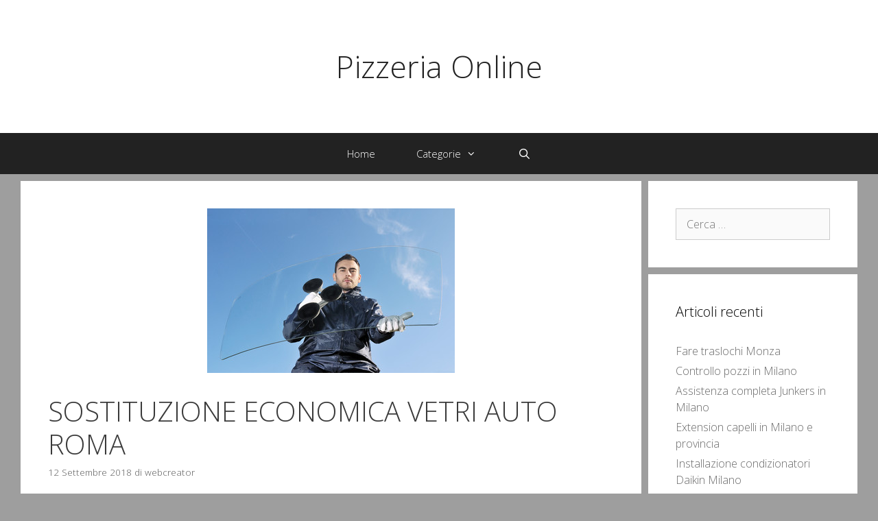

--- FILE ---
content_type: text/html; charset=UTF-8
request_url: https://pizzeriamonteverde.com/sostituzione-economica-vetri-auto-roma/
body_size: 14156
content:
<!DOCTYPE html>
<html lang="it-IT">
<head>
	<meta charset="UTF-8">
	<link rel="profile" href="https://gmpg.org/xfn/11">
	<title>SOSTITUZIONE ECONOMICA VETRI AUTO ROMA &#8211; Pizzeria Online</title>
<meta name='robots' content='max-image-preview:large' />
<meta name="viewport" content="width=device-width, initial-scale=1"><link rel='dns-prefetch' href='//fonts.googleapis.com' />
<link rel='dns-prefetch' href='//s.w.org' />
<link href='https://fonts.gstatic.com' crossorigin rel='preconnect' />
<link rel="alternate" type="application/rss+xml" title="Pizzeria Online &raquo; Feed" href="https://pizzeriamonteverde.com/feed/" />
<link rel="alternate" type="application/rss+xml" title="Pizzeria Online &raquo; Feed dei commenti" href="https://pizzeriamonteverde.com/comments/feed/" />
<link rel="alternate" type="application/rss+xml" title="Pizzeria Online &raquo; SOSTITUZIONE ECONOMICA VETRI AUTO ROMA Feed dei commenti" href="https://pizzeriamonteverde.com/sostituzione-economica-vetri-auto-roma/feed/" />
<script>
window._wpemojiSettings = {"baseUrl":"https:\/\/s.w.org\/images\/core\/emoji\/14.0.0\/72x72\/","ext":".png","svgUrl":"https:\/\/s.w.org\/images\/core\/emoji\/14.0.0\/svg\/","svgExt":".svg","source":{"concatemoji":"https:\/\/pizzeriamonteverde.com\/wp-includes\/js\/wp-emoji-release.min.js?ver=6.0.11"}};
/*! This file is auto-generated */
!function(e,a,t){var n,r,o,i=a.createElement("canvas"),p=i.getContext&&i.getContext("2d");function s(e,t){var a=String.fromCharCode,e=(p.clearRect(0,0,i.width,i.height),p.fillText(a.apply(this,e),0,0),i.toDataURL());return p.clearRect(0,0,i.width,i.height),p.fillText(a.apply(this,t),0,0),e===i.toDataURL()}function c(e){var t=a.createElement("script");t.src=e,t.defer=t.type="text/javascript",a.getElementsByTagName("head")[0].appendChild(t)}for(o=Array("flag","emoji"),t.supports={everything:!0,everythingExceptFlag:!0},r=0;r<o.length;r++)t.supports[o[r]]=function(e){if(!p||!p.fillText)return!1;switch(p.textBaseline="top",p.font="600 32px Arial",e){case"flag":return s([127987,65039,8205,9895,65039],[127987,65039,8203,9895,65039])?!1:!s([55356,56826,55356,56819],[55356,56826,8203,55356,56819])&&!s([55356,57332,56128,56423,56128,56418,56128,56421,56128,56430,56128,56423,56128,56447],[55356,57332,8203,56128,56423,8203,56128,56418,8203,56128,56421,8203,56128,56430,8203,56128,56423,8203,56128,56447]);case"emoji":return!s([129777,127995,8205,129778,127999],[129777,127995,8203,129778,127999])}return!1}(o[r]),t.supports.everything=t.supports.everything&&t.supports[o[r]],"flag"!==o[r]&&(t.supports.everythingExceptFlag=t.supports.everythingExceptFlag&&t.supports[o[r]]);t.supports.everythingExceptFlag=t.supports.everythingExceptFlag&&!t.supports.flag,t.DOMReady=!1,t.readyCallback=function(){t.DOMReady=!0},t.supports.everything||(n=function(){t.readyCallback()},a.addEventListener?(a.addEventListener("DOMContentLoaded",n,!1),e.addEventListener("load",n,!1)):(e.attachEvent("onload",n),a.attachEvent("onreadystatechange",function(){"complete"===a.readyState&&t.readyCallback()})),(e=t.source||{}).concatemoji?c(e.concatemoji):e.wpemoji&&e.twemoji&&(c(e.twemoji),c(e.wpemoji)))}(window,document,window._wpemojiSettings);
</script>
<style>
img.wp-smiley,
img.emoji {
	display: inline !important;
	border: none !important;
	box-shadow: none !important;
	height: 1em !important;
	width: 1em !important;
	margin: 0 0.07em !important;
	vertical-align: -0.1em !important;
	background: none !important;
	padding: 0 !important;
}
</style>
	<link rel='stylesheet' id='generate-fonts-css'  href='//fonts.googleapis.com/css?family=Open+Sans:300,300italic,regular,italic,600,600italic,700,700italic,800,800italic' media='all' />
<link rel='stylesheet' id='wp-block-library-css'  href='https://pizzeriamonteverde.com/wp-includes/css/dist/block-library/style.min.css?ver=6.0.11' media='all' />
<style id='global-styles-inline-css'>
body{--wp--preset--color--black: #000000;--wp--preset--color--cyan-bluish-gray: #abb8c3;--wp--preset--color--white: #ffffff;--wp--preset--color--pale-pink: #f78da7;--wp--preset--color--vivid-red: #cf2e2e;--wp--preset--color--luminous-vivid-orange: #ff6900;--wp--preset--color--luminous-vivid-amber: #fcb900;--wp--preset--color--light-green-cyan: #7bdcb5;--wp--preset--color--vivid-green-cyan: #00d084;--wp--preset--color--pale-cyan-blue: #8ed1fc;--wp--preset--color--vivid-cyan-blue: #0693e3;--wp--preset--color--vivid-purple: #9b51e0;--wp--preset--color--contrast: var(--contrast);--wp--preset--color--contrast-2: var(--contrast-2);--wp--preset--color--contrast-3: var(--contrast-3);--wp--preset--color--base: var(--base);--wp--preset--color--base-2: var(--base-2);--wp--preset--color--base-3: var(--base-3);--wp--preset--color--accent: var(--accent);--wp--preset--gradient--vivid-cyan-blue-to-vivid-purple: linear-gradient(135deg,rgba(6,147,227,1) 0%,rgb(155,81,224) 100%);--wp--preset--gradient--light-green-cyan-to-vivid-green-cyan: linear-gradient(135deg,rgb(122,220,180) 0%,rgb(0,208,130) 100%);--wp--preset--gradient--luminous-vivid-amber-to-luminous-vivid-orange: linear-gradient(135deg,rgba(252,185,0,1) 0%,rgba(255,105,0,1) 100%);--wp--preset--gradient--luminous-vivid-orange-to-vivid-red: linear-gradient(135deg,rgba(255,105,0,1) 0%,rgb(207,46,46) 100%);--wp--preset--gradient--very-light-gray-to-cyan-bluish-gray: linear-gradient(135deg,rgb(238,238,238) 0%,rgb(169,184,195) 100%);--wp--preset--gradient--cool-to-warm-spectrum: linear-gradient(135deg,rgb(74,234,220) 0%,rgb(151,120,209) 20%,rgb(207,42,186) 40%,rgb(238,44,130) 60%,rgb(251,105,98) 80%,rgb(254,248,76) 100%);--wp--preset--gradient--blush-light-purple: linear-gradient(135deg,rgb(255,206,236) 0%,rgb(152,150,240) 100%);--wp--preset--gradient--blush-bordeaux: linear-gradient(135deg,rgb(254,205,165) 0%,rgb(254,45,45) 50%,rgb(107,0,62) 100%);--wp--preset--gradient--luminous-dusk: linear-gradient(135deg,rgb(255,203,112) 0%,rgb(199,81,192) 50%,rgb(65,88,208) 100%);--wp--preset--gradient--pale-ocean: linear-gradient(135deg,rgb(255,245,203) 0%,rgb(182,227,212) 50%,rgb(51,167,181) 100%);--wp--preset--gradient--electric-grass: linear-gradient(135deg,rgb(202,248,128) 0%,rgb(113,206,126) 100%);--wp--preset--gradient--midnight: linear-gradient(135deg,rgb(2,3,129) 0%,rgb(40,116,252) 100%);--wp--preset--duotone--dark-grayscale: url('#wp-duotone-dark-grayscale');--wp--preset--duotone--grayscale: url('#wp-duotone-grayscale');--wp--preset--duotone--purple-yellow: url('#wp-duotone-purple-yellow');--wp--preset--duotone--blue-red: url('#wp-duotone-blue-red');--wp--preset--duotone--midnight: url('#wp-duotone-midnight');--wp--preset--duotone--magenta-yellow: url('#wp-duotone-magenta-yellow');--wp--preset--duotone--purple-green: url('#wp-duotone-purple-green');--wp--preset--duotone--blue-orange: url('#wp-duotone-blue-orange');--wp--preset--font-size--small: 13px;--wp--preset--font-size--medium: 20px;--wp--preset--font-size--large: 36px;--wp--preset--font-size--x-large: 42px;}.has-black-color{color: var(--wp--preset--color--black) !important;}.has-cyan-bluish-gray-color{color: var(--wp--preset--color--cyan-bluish-gray) !important;}.has-white-color{color: var(--wp--preset--color--white) !important;}.has-pale-pink-color{color: var(--wp--preset--color--pale-pink) !important;}.has-vivid-red-color{color: var(--wp--preset--color--vivid-red) !important;}.has-luminous-vivid-orange-color{color: var(--wp--preset--color--luminous-vivid-orange) !important;}.has-luminous-vivid-amber-color{color: var(--wp--preset--color--luminous-vivid-amber) !important;}.has-light-green-cyan-color{color: var(--wp--preset--color--light-green-cyan) !important;}.has-vivid-green-cyan-color{color: var(--wp--preset--color--vivid-green-cyan) !important;}.has-pale-cyan-blue-color{color: var(--wp--preset--color--pale-cyan-blue) !important;}.has-vivid-cyan-blue-color{color: var(--wp--preset--color--vivid-cyan-blue) !important;}.has-vivid-purple-color{color: var(--wp--preset--color--vivid-purple) !important;}.has-black-background-color{background-color: var(--wp--preset--color--black) !important;}.has-cyan-bluish-gray-background-color{background-color: var(--wp--preset--color--cyan-bluish-gray) !important;}.has-white-background-color{background-color: var(--wp--preset--color--white) !important;}.has-pale-pink-background-color{background-color: var(--wp--preset--color--pale-pink) !important;}.has-vivid-red-background-color{background-color: var(--wp--preset--color--vivid-red) !important;}.has-luminous-vivid-orange-background-color{background-color: var(--wp--preset--color--luminous-vivid-orange) !important;}.has-luminous-vivid-amber-background-color{background-color: var(--wp--preset--color--luminous-vivid-amber) !important;}.has-light-green-cyan-background-color{background-color: var(--wp--preset--color--light-green-cyan) !important;}.has-vivid-green-cyan-background-color{background-color: var(--wp--preset--color--vivid-green-cyan) !important;}.has-pale-cyan-blue-background-color{background-color: var(--wp--preset--color--pale-cyan-blue) !important;}.has-vivid-cyan-blue-background-color{background-color: var(--wp--preset--color--vivid-cyan-blue) !important;}.has-vivid-purple-background-color{background-color: var(--wp--preset--color--vivid-purple) !important;}.has-black-border-color{border-color: var(--wp--preset--color--black) !important;}.has-cyan-bluish-gray-border-color{border-color: var(--wp--preset--color--cyan-bluish-gray) !important;}.has-white-border-color{border-color: var(--wp--preset--color--white) !important;}.has-pale-pink-border-color{border-color: var(--wp--preset--color--pale-pink) !important;}.has-vivid-red-border-color{border-color: var(--wp--preset--color--vivid-red) !important;}.has-luminous-vivid-orange-border-color{border-color: var(--wp--preset--color--luminous-vivid-orange) !important;}.has-luminous-vivid-amber-border-color{border-color: var(--wp--preset--color--luminous-vivid-amber) !important;}.has-light-green-cyan-border-color{border-color: var(--wp--preset--color--light-green-cyan) !important;}.has-vivid-green-cyan-border-color{border-color: var(--wp--preset--color--vivid-green-cyan) !important;}.has-pale-cyan-blue-border-color{border-color: var(--wp--preset--color--pale-cyan-blue) !important;}.has-vivid-cyan-blue-border-color{border-color: var(--wp--preset--color--vivid-cyan-blue) !important;}.has-vivid-purple-border-color{border-color: var(--wp--preset--color--vivid-purple) !important;}.has-vivid-cyan-blue-to-vivid-purple-gradient-background{background: var(--wp--preset--gradient--vivid-cyan-blue-to-vivid-purple) !important;}.has-light-green-cyan-to-vivid-green-cyan-gradient-background{background: var(--wp--preset--gradient--light-green-cyan-to-vivid-green-cyan) !important;}.has-luminous-vivid-amber-to-luminous-vivid-orange-gradient-background{background: var(--wp--preset--gradient--luminous-vivid-amber-to-luminous-vivid-orange) !important;}.has-luminous-vivid-orange-to-vivid-red-gradient-background{background: var(--wp--preset--gradient--luminous-vivid-orange-to-vivid-red) !important;}.has-very-light-gray-to-cyan-bluish-gray-gradient-background{background: var(--wp--preset--gradient--very-light-gray-to-cyan-bluish-gray) !important;}.has-cool-to-warm-spectrum-gradient-background{background: var(--wp--preset--gradient--cool-to-warm-spectrum) !important;}.has-blush-light-purple-gradient-background{background: var(--wp--preset--gradient--blush-light-purple) !important;}.has-blush-bordeaux-gradient-background{background: var(--wp--preset--gradient--blush-bordeaux) !important;}.has-luminous-dusk-gradient-background{background: var(--wp--preset--gradient--luminous-dusk) !important;}.has-pale-ocean-gradient-background{background: var(--wp--preset--gradient--pale-ocean) !important;}.has-electric-grass-gradient-background{background: var(--wp--preset--gradient--electric-grass) !important;}.has-midnight-gradient-background{background: var(--wp--preset--gradient--midnight) !important;}.has-small-font-size{font-size: var(--wp--preset--font-size--small) !important;}.has-medium-font-size{font-size: var(--wp--preset--font-size--medium) !important;}.has-large-font-size{font-size: var(--wp--preset--font-size--large) !important;}.has-x-large-font-size{font-size: var(--wp--preset--font-size--x-large) !important;}
</style>
<link rel='stylesheet' id='generate-style-grid-css'  href='https://pizzeriamonteverde.com/wp-content/themes/generatepress/assets/css/unsemantic-grid.min.css?ver=3.1.3' media='all' />
<link rel='stylesheet' id='generate-style-css'  href='https://pizzeriamonteverde.com/wp-content/themes/generatepress/assets/css/style.min.css?ver=3.1.3' media='all' />
<style id='generate-style-inline-css'>
.separate-containers .post-image, .separate-containers .inside-article .page-header-image-single, .separate-containers .inside-article .page-header-image, .separate-containers .inside-article .page-header-content-single, .no-sidebar .inside-article .page-header-image-single, .no-sidebar .inside-article .page-header-image, article .inside-article .page-header-post-image { margin: -40px -40px 40px -40px }.nav-above-header {padding-top: 60px}.stickynav.nav-below-header .site-header {margin-bottom: 60px}
body{background-color:#9e9e9e;color:#3a3a3a;}a{color:#1e73be;}a:hover, a:focus, a:active{color:#222222;}body .grid-container{max-width:1220px;}.wp-block-group__inner-container{max-width:1220px;margin-left:auto;margin-right:auto;}.navigation-search{position:absolute;left:-99999px;pointer-events:none;visibility:hidden;z-index:20;width:100%;top:0;transition:opacity 100ms ease-in-out;opacity:0;}.navigation-search.nav-search-active{left:0;right:0;pointer-events:auto;visibility:visible;opacity:1;}.navigation-search input[type="search"]{outline:0;border:0;vertical-align:bottom;line-height:1;opacity:0.9;width:100%;z-index:20;border-radius:0;-webkit-appearance:none;height:60px;}.navigation-search input::-ms-clear{display:none;width:0;height:0;}.navigation-search input::-ms-reveal{display:none;width:0;height:0;}.navigation-search input::-webkit-search-decoration, .navigation-search input::-webkit-search-cancel-button, .navigation-search input::-webkit-search-results-button, .navigation-search input::-webkit-search-results-decoration{display:none;}.main-navigation li.search-item{z-index:21;}li.search-item.active{transition:opacity 100ms ease-in-out;}.nav-left-sidebar .main-navigation li.search-item.active,.nav-right-sidebar .main-navigation li.search-item.active{width:auto;display:inline-block;float:right;}.gen-sidebar-nav .navigation-search{top:auto;bottom:0;}:root{--contrast:#222222;--contrast-2:#575760;--contrast-3:#b2b2be;--base:#f0f0f0;--base-2:#f7f8f9;--base-3:#ffffff;--accent:#1e73be;}.has-contrast-color{color:#222222;}.has-contrast-background-color{background-color:#222222;}.has-contrast-2-color{color:#575760;}.has-contrast-2-background-color{background-color:#575760;}.has-contrast-3-color{color:#b2b2be;}.has-contrast-3-background-color{background-color:#b2b2be;}.has-base-color{color:#f0f0f0;}.has-base-background-color{background-color:#f0f0f0;}.has-base-2-color{color:#f7f8f9;}.has-base-2-background-color{background-color:#f7f8f9;}.has-base-3-color{color:#ffffff;}.has-base-3-background-color{background-color:#ffffff;}.has-accent-color{color:#1e73be;}.has-accent-background-color{background-color:#1e73be;}body, button, input, select, textarea{font-family:"Open Sans", sans-serif;font-weight:300;font-size:16px;}body{line-height:1.5;}.entry-content > [class*="wp-block-"]:not(:last-child){margin-bottom:1.5em;}.main-title{font-weight:300;font-size:45px;}.site-description{font-weight:300;}.main-navigation a, .menu-toggle{font-weight:300;}.main-navigation .main-nav ul ul li a{font-size:14px;}.widget-title{font-weight:300;}.sidebar .widget, .footer-widgets .widget{font-size:16px;}h1{font-weight:300;font-size:40px;}h2{font-weight:300;font-size:30px;}h3{font-size:20px;}h4{font-size:inherit;}h5{font-size:inherit;}.site-info{font-size:17px;}@media (max-width:768px){.main-title{font-size:30px;}h1{font-size:30px;}h2{font-size:25px;}}.top-bar{background-color:#636363;color:#ffffff;}.top-bar a{color:#ffffff;}.top-bar a:hover{color:#303030;}.site-header{background-color:#ffffff;color:#3a3a3a;}.site-header a{color:#3a3a3a;}.site-header a:hover{color:#efefef;}.main-title a,.main-title a:hover{color:#222222;}.site-description{color:#757575;}.main-navigation,.main-navigation ul ul{background-color:#222222;}.main-navigation .main-nav ul li a, .main-navigation .menu-toggle, .main-navigation .menu-bar-items{color:#ffffff;}.main-navigation .main-nav ul li:not([class*="current-menu-"]):hover > a, .main-navigation .main-nav ul li:not([class*="current-menu-"]):focus > a, .main-navigation .main-nav ul li.sfHover:not([class*="current-menu-"]) > a, .main-navigation .menu-bar-item:hover > a, .main-navigation .menu-bar-item.sfHover > a{color:#ffffff;background-color:#3f3f3f;}button.menu-toggle:hover,button.menu-toggle:focus,.main-navigation .mobile-bar-items a,.main-navigation .mobile-bar-items a:hover,.main-navigation .mobile-bar-items a:focus{color:#ffffff;}.main-navigation .main-nav ul li[class*="current-menu-"] > a{color:#ffffff;background-color:#3f3f3f;}.navigation-search input[type="search"],.navigation-search input[type="search"]:active, .navigation-search input[type="search"]:focus, .main-navigation .main-nav ul li.search-item.active > a, .main-navigation .menu-bar-items .search-item.active > a{color:#ffffff;background-color:#3f3f3f;}.main-navigation ul ul{background-color:#3f3f3f;}.main-navigation .main-nav ul ul li a{color:#ffffff;}.main-navigation .main-nav ul ul li:not([class*="current-menu-"]):hover > a,.main-navigation .main-nav ul ul li:not([class*="current-menu-"]):focus > a, .main-navigation .main-nav ul ul li.sfHover:not([class*="current-menu-"]) > a{color:#ffffff;background-color:#4f4f4f;}.main-navigation .main-nav ul ul li[class*="current-menu-"] > a{color:#ffffff;background-color:#4f4f4f;}.separate-containers .inside-article, .separate-containers .comments-area, .separate-containers .page-header, .one-container .container, .separate-containers .paging-navigation, .inside-page-header{color:#3a3a3a;background-color:#ffffff;}.entry-meta{color:#595959;}.entry-meta a{color:#595959;}.entry-meta a:hover{color:#1e73be;}.sidebar .widget{color:#3a3a3a;background-color:#ffffff;}.sidebar .widget a{color:#686868;}.sidebar .widget a:hover{color:#1e73be;}.sidebar .widget .widget-title{color:#000000;}.footer-widgets{color:#222222;background-color:#ffffff;}.footer-widgets .widget-title{color:#000000;}.site-info{color:#ffffff;background-color:#222222;}.site-info a{color:#ffffff;}.site-info a:hover{color:#606060;}.footer-bar .widget_nav_menu .current-menu-item a{color:#606060;}input[type="text"],input[type="email"],input[type="url"],input[type="password"],input[type="search"],input[type="tel"],input[type="number"],textarea,select{color:#666666;background-color:#fafafa;border-color:#cccccc;}input[type="text"]:focus,input[type="email"]:focus,input[type="url"]:focus,input[type="password"]:focus,input[type="search"]:focus,input[type="tel"]:focus,input[type="number"]:focus,textarea:focus,select:focus{color:#666666;background-color:#ffffff;border-color:#bfbfbf;}button,html input[type="button"],input[type="reset"],input[type="submit"],a.button,a.wp-block-button__link:not(.has-background){color:#FFFFFF;background-color:#666666;}button:hover,html input[type="button"]:hover,input[type="reset"]:hover,input[type="submit"]:hover,a.button:hover,button:focus,html input[type="button"]:focus,input[type="reset"]:focus,input[type="submit"]:focus,a.button:focus,a.wp-block-button__link:not(.has-background):active,a.wp-block-button__link:not(.has-background):focus,a.wp-block-button__link:not(.has-background):hover{color:#FFFFFF;background-color:#3f3f3f;}a.generate-back-to-top{background-color:rgba( 0,0,0,0.4 );color:#ffffff;}a.generate-back-to-top:hover,a.generate-back-to-top:focus{background-color:rgba( 0,0,0,0.6 );color:#ffffff;}@media (max-width: 768px){.main-navigation .menu-bar-item:hover > a, .main-navigation .menu-bar-item.sfHover > a{background:none;color:#ffffff;}}.inside-top-bar{padding:10px;}.inside-header{padding:70px 40px 70px 40px;}.site-main .wp-block-group__inner-container{padding:40px;}.entry-content .alignwide, body:not(.no-sidebar) .entry-content .alignfull{margin-left:-40px;width:calc(100% + 80px);max-width:calc(100% + 80px);}.separate-containers .widget, .separate-containers .site-main > *, .separate-containers .page-header, .widget-area .main-navigation{margin-bottom:10px;}.separate-containers .site-main{margin:10px;}.both-right.separate-containers .inside-left-sidebar{margin-right:5px;}.both-right.separate-containers .inside-right-sidebar{margin-left:5px;}.both-left.separate-containers .inside-left-sidebar{margin-right:5px;}.both-left.separate-containers .inside-right-sidebar{margin-left:5px;}.separate-containers .page-header-image, .separate-containers .page-header-contained, .separate-containers .page-header-image-single, .separate-containers .page-header-content-single{margin-top:10px;}.separate-containers .inside-right-sidebar, .separate-containers .inside-left-sidebar{margin-top:10px;margin-bottom:10px;}.main-navigation .main-nav ul li a,.menu-toggle,.main-navigation .mobile-bar-items a{padding-left:30px;padding-right:30px;}.main-navigation .main-nav ul ul li a{padding:10px 30px 10px 30px;}.rtl .menu-item-has-children .dropdown-menu-toggle{padding-left:30px;}.menu-item-has-children .dropdown-menu-toggle{padding-right:30px;}.rtl .main-navigation .main-nav ul li.menu-item-has-children > a{padding-right:30px;}.site-info{padding:20px 0px 20px 0px;}@media (max-width:768px){.separate-containers .inside-article, .separate-containers .comments-area, .separate-containers .page-header, .separate-containers .paging-navigation, .one-container .site-content, .inside-page-header{padding:30px;}.site-main .wp-block-group__inner-container{padding:30px;}.site-info{padding-right:10px;padding-left:10px;}.entry-content .alignwide, body:not(.no-sidebar) .entry-content .alignfull{margin-left:-30px;width:calc(100% + 60px);max-width:calc(100% + 60px);}}.one-container .sidebar .widget{padding:0px;}@media (max-width: 768px){.main-navigation .menu-toggle,.main-navigation .mobile-bar-items,.sidebar-nav-mobile:not(#sticky-placeholder){display:block;}.main-navigation ul,.gen-sidebar-nav{display:none;}[class*="nav-float-"] .site-header .inside-header > *{float:none;clear:both;}}
</style>
<link rel='stylesheet' id='generate-mobile-style-css'  href='https://pizzeriamonteverde.com/wp-content/themes/generatepress/assets/css/mobile.min.css?ver=3.1.3' media='all' />
<link rel='stylesheet' id='generate-font-icons-css'  href='https://pizzeriamonteverde.com/wp-content/themes/generatepress/assets/css/components/font-icons.min.css?ver=3.1.3' media='all' />
<link rel='stylesheet' id='font-awesome-css'  href='https://pizzeriamonteverde.com/wp-content/themes/generatepress/assets/css/components/font-awesome.min.css?ver=4.7' media='all' />
<link rel='stylesheet' id='generate-child-css'  href='https://pizzeriamonteverde.com/wp-content/themes/exhibit/style.css?ver=1562570488' media='all' />
<link rel='stylesheet' id='generate-blog-images-css'  href='https://pizzeriamonteverde.com/wp-content/plugins/gp-premium/blog/functions/css/featured-images.min.css?ver=2.1.2' media='all' />
<link rel="https://api.w.org/" href="https://pizzeriamonteverde.com/wp-json/" /><link rel="alternate" type="application/json" href="https://pizzeriamonteverde.com/wp-json/wp/v2/posts/509" /><link rel="EditURI" type="application/rsd+xml" title="RSD" href="https://pizzeriamonteverde.com/xmlrpc.php?rsd" />
<link rel="wlwmanifest" type="application/wlwmanifest+xml" href="https://pizzeriamonteverde.com/wp-includes/wlwmanifest.xml" /> 
<meta name="generator" content="WordPress 6.0.11" />
<link rel="canonical" href="https://pizzeriamonteverde.com/sostituzione-economica-vetri-auto-roma/" />
<link rel='shortlink' href='https://pizzeriamonteverde.com/?p=509' />
<link rel="alternate" type="application/json+oembed" href="https://pizzeriamonteverde.com/wp-json/oembed/1.0/embed?url=https%3A%2F%2Fpizzeriamonteverde.com%2Fsostituzione-economica-vetri-auto-roma%2F" />
<link rel="alternate" type="text/xml+oembed" href="https://pizzeriamonteverde.com/wp-json/oembed/1.0/embed?url=https%3A%2F%2Fpizzeriamonteverde.com%2Fsostituzione-economica-vetri-auto-roma%2F&#038;format=xml" />
<link rel="pingback" href="https://pizzeriamonteverde.com/xmlrpc.php">
</head>

<body data-rsssl=1 class="post-template-default single single-post postid-509 single-format-standard wp-embed-responsive post-image-above-header post-image-aligned-center sticky-menu-fade right-sidebar nav-below-header separate-containers fluid-header active-footer-widgets-0 nav-search-enabled nav-aligned-center header-aligned-center dropdown-hover featured-image-active" itemtype="https://schema.org/Blog" itemscope>
	<svg xmlns="http://www.w3.org/2000/svg" viewBox="0 0 0 0" width="0" height="0" focusable="false" role="none" style="visibility: hidden; position: absolute; left: -9999px; overflow: hidden;" ><defs><filter id="wp-duotone-dark-grayscale"><feColorMatrix color-interpolation-filters="sRGB" type="matrix" values=" .299 .587 .114 0 0 .299 .587 .114 0 0 .299 .587 .114 0 0 .299 .587 .114 0 0 " /><feComponentTransfer color-interpolation-filters="sRGB" ><feFuncR type="table" tableValues="0 0.49803921568627" /><feFuncG type="table" tableValues="0 0.49803921568627" /><feFuncB type="table" tableValues="0 0.49803921568627" /><feFuncA type="table" tableValues="1 1" /></feComponentTransfer><feComposite in2="SourceGraphic" operator="in" /></filter></defs></svg><svg xmlns="http://www.w3.org/2000/svg" viewBox="0 0 0 0" width="0" height="0" focusable="false" role="none" style="visibility: hidden; position: absolute; left: -9999px; overflow: hidden;" ><defs><filter id="wp-duotone-grayscale"><feColorMatrix color-interpolation-filters="sRGB" type="matrix" values=" .299 .587 .114 0 0 .299 .587 .114 0 0 .299 .587 .114 0 0 .299 .587 .114 0 0 " /><feComponentTransfer color-interpolation-filters="sRGB" ><feFuncR type="table" tableValues="0 1" /><feFuncG type="table" tableValues="0 1" /><feFuncB type="table" tableValues="0 1" /><feFuncA type="table" tableValues="1 1" /></feComponentTransfer><feComposite in2="SourceGraphic" operator="in" /></filter></defs></svg><svg xmlns="http://www.w3.org/2000/svg" viewBox="0 0 0 0" width="0" height="0" focusable="false" role="none" style="visibility: hidden; position: absolute; left: -9999px; overflow: hidden;" ><defs><filter id="wp-duotone-purple-yellow"><feColorMatrix color-interpolation-filters="sRGB" type="matrix" values=" .299 .587 .114 0 0 .299 .587 .114 0 0 .299 .587 .114 0 0 .299 .587 .114 0 0 " /><feComponentTransfer color-interpolation-filters="sRGB" ><feFuncR type="table" tableValues="0.54901960784314 0.98823529411765" /><feFuncG type="table" tableValues="0 1" /><feFuncB type="table" tableValues="0.71764705882353 0.25490196078431" /><feFuncA type="table" tableValues="1 1" /></feComponentTransfer><feComposite in2="SourceGraphic" operator="in" /></filter></defs></svg><svg xmlns="http://www.w3.org/2000/svg" viewBox="0 0 0 0" width="0" height="0" focusable="false" role="none" style="visibility: hidden; position: absolute; left: -9999px; overflow: hidden;" ><defs><filter id="wp-duotone-blue-red"><feColorMatrix color-interpolation-filters="sRGB" type="matrix" values=" .299 .587 .114 0 0 .299 .587 .114 0 0 .299 .587 .114 0 0 .299 .587 .114 0 0 " /><feComponentTransfer color-interpolation-filters="sRGB" ><feFuncR type="table" tableValues="0 1" /><feFuncG type="table" tableValues="0 0.27843137254902" /><feFuncB type="table" tableValues="0.5921568627451 0.27843137254902" /><feFuncA type="table" tableValues="1 1" /></feComponentTransfer><feComposite in2="SourceGraphic" operator="in" /></filter></defs></svg><svg xmlns="http://www.w3.org/2000/svg" viewBox="0 0 0 0" width="0" height="0" focusable="false" role="none" style="visibility: hidden; position: absolute; left: -9999px; overflow: hidden;" ><defs><filter id="wp-duotone-midnight"><feColorMatrix color-interpolation-filters="sRGB" type="matrix" values=" .299 .587 .114 0 0 .299 .587 .114 0 0 .299 .587 .114 0 0 .299 .587 .114 0 0 " /><feComponentTransfer color-interpolation-filters="sRGB" ><feFuncR type="table" tableValues="0 0" /><feFuncG type="table" tableValues="0 0.64705882352941" /><feFuncB type="table" tableValues="0 1" /><feFuncA type="table" tableValues="1 1" /></feComponentTransfer><feComposite in2="SourceGraphic" operator="in" /></filter></defs></svg><svg xmlns="http://www.w3.org/2000/svg" viewBox="0 0 0 0" width="0" height="0" focusable="false" role="none" style="visibility: hidden; position: absolute; left: -9999px; overflow: hidden;" ><defs><filter id="wp-duotone-magenta-yellow"><feColorMatrix color-interpolation-filters="sRGB" type="matrix" values=" .299 .587 .114 0 0 .299 .587 .114 0 0 .299 .587 .114 0 0 .299 .587 .114 0 0 " /><feComponentTransfer color-interpolation-filters="sRGB" ><feFuncR type="table" tableValues="0.78039215686275 1" /><feFuncG type="table" tableValues="0 0.94901960784314" /><feFuncB type="table" tableValues="0.35294117647059 0.47058823529412" /><feFuncA type="table" tableValues="1 1" /></feComponentTransfer><feComposite in2="SourceGraphic" operator="in" /></filter></defs></svg><svg xmlns="http://www.w3.org/2000/svg" viewBox="0 0 0 0" width="0" height="0" focusable="false" role="none" style="visibility: hidden; position: absolute; left: -9999px; overflow: hidden;" ><defs><filter id="wp-duotone-purple-green"><feColorMatrix color-interpolation-filters="sRGB" type="matrix" values=" .299 .587 .114 0 0 .299 .587 .114 0 0 .299 .587 .114 0 0 .299 .587 .114 0 0 " /><feComponentTransfer color-interpolation-filters="sRGB" ><feFuncR type="table" tableValues="0.65098039215686 0.40392156862745" /><feFuncG type="table" tableValues="0 1" /><feFuncB type="table" tableValues="0.44705882352941 0.4" /><feFuncA type="table" tableValues="1 1" /></feComponentTransfer><feComposite in2="SourceGraphic" operator="in" /></filter></defs></svg><svg xmlns="http://www.w3.org/2000/svg" viewBox="0 0 0 0" width="0" height="0" focusable="false" role="none" style="visibility: hidden; position: absolute; left: -9999px; overflow: hidden;" ><defs><filter id="wp-duotone-blue-orange"><feColorMatrix color-interpolation-filters="sRGB" type="matrix" values=" .299 .587 .114 0 0 .299 .587 .114 0 0 .299 .587 .114 0 0 .299 .587 .114 0 0 " /><feComponentTransfer color-interpolation-filters="sRGB" ><feFuncR type="table" tableValues="0.098039215686275 1" /><feFuncG type="table" tableValues="0 0.66274509803922" /><feFuncB type="table" tableValues="0.84705882352941 0.41960784313725" /><feFuncA type="table" tableValues="1 1" /></feComponentTransfer><feComposite in2="SourceGraphic" operator="in" /></filter></defs></svg><a class="screen-reader-text skip-link" href="#content" title="Vai al contenuto">Vai al contenuto</a>		<header class="site-header" id="masthead" aria-label="Sito"  itemtype="https://schema.org/WPHeader" itemscope>
			<div class="inside-header grid-container grid-parent">
				<div class="site-branding">
						<p class="main-title" itemprop="headline">
					<a href="https://pizzeriamonteverde.com/" rel="home">
						Pizzeria Online
					</a>
				</p>
						
					</div>			</div>
		</header>
				<nav class="main-navigation sub-menu-right" id="site-navigation" aria-label="Principale"  itemtype="https://schema.org/SiteNavigationElement" itemscope>
			<div class="inside-navigation grid-container grid-parent">
				<form method="get" class="search-form navigation-search" action="https://pizzeriamonteverde.com/">
					<input type="search" class="search-field" value="" name="s" title="Cerca" />
				</form>		<div class="mobile-bar-items">
						<span class="search-item">
				<a aria-label="Apri la barra di ricerca" href="#">
									</a>
			</span>
		</div>
						<button class="menu-toggle" aria-controls="primary-menu" aria-expanded="false">
					<span class="mobile-menu">Menu</span>				</button>
				<div id="primary-menu" class="main-nav"><ul id="menu-menu-principale" class=" menu sf-menu"><li id="menu-item-6" class="menu-item menu-item-type-custom menu-item-object-custom menu-item-home menu-item-6"><a href="https://pizzeriamonteverde.com/">Home</a></li>
<li id="menu-item-8" class="menu-item menu-item-type-custom menu-item-object-custom menu-item-has-children menu-item-8"><a href="#">Categorie<span role="presentation" class="dropdown-menu-toggle"></span></a>
<ul class="sub-menu">
	<li id="menu-item-9" class="menu-item menu-item-type-taxonomy menu-item-object-category menu-item-9"><a href="https://pizzeriamonteverde.com/category/abbigliamento-e-accessori/">Abbigliamento e accessori</a></li>
	<li id="menu-item-10" class="menu-item menu-item-type-taxonomy menu-item-object-category menu-item-10"><a href="https://pizzeriamonteverde.com/category/agenzia-investigativa/">Agenzia investigativa</a></li>
	<li id="menu-item-11" class="menu-item menu-item-type-taxonomy menu-item-object-category menu-item-11"><a href="https://pizzeriamonteverde.com/category/animali/">Animali</a></li>
	<li id="menu-item-12" class="menu-item menu-item-type-taxonomy menu-item-object-category menu-item-12"><a href="https://pizzeriamonteverde.com/category/arredi-e-prodotti-per-la-casa/">Arredi e prodotti per la casa</a></li>
	<li id="menu-item-13" class="menu-item menu-item-type-taxonomy menu-item-object-category menu-item-13"><a href="https://pizzeriamonteverde.com/category/consulenti-e-tecnici-professionisti/">Consulenti e tecnici professionisti</a></li>
	<li id="menu-item-14" class="menu-item menu-item-type-taxonomy menu-item-object-category menu-item-14"><a href="https://pizzeriamonteverde.com/category/disinfestazione/">Disinfestazione</a></li>
	<li id="menu-item-15" class="menu-item menu-item-type-taxonomy menu-item-object-category menu-item-15"><a href="https://pizzeriamonteverde.com/category/disinfestazioni/">Disinfestazioni</a></li>
	<li id="menu-item-16" class="menu-item menu-item-type-taxonomy menu-item-object-category menu-item-16"><a href="https://pizzeriamonteverde.com/category/elettronica-e-tecnologia/">Elettronica e tecnologia</a></li>
	<li id="menu-item-17" class="menu-item menu-item-type-taxonomy menu-item-object-category menu-item-17"><a href="https://pizzeriamonteverde.com/category/enti-servizi-pubblici-e-sociali/">Enti, servizi pubblici e sociali</a></li>
	<li id="menu-item-18" class="menu-item menu-item-type-taxonomy menu-item-object-category menu-item-18"><a href="https://pizzeriamonteverde.com/category/fedi-nuziali/">Fedi nuziali</a></li>
	<li id="menu-item-19" class="menu-item menu-item-type-taxonomy menu-item-object-category menu-item-19"><a href="https://pizzeriamonteverde.com/category/fideiussioni/">Fideiussioni</a></li>
	<li id="menu-item-20" class="menu-item menu-item-type-taxonomy menu-item-object-category menu-item-20"><a href="https://pizzeriamonteverde.com/category/formazione-cultura-e-arte/">Formazione, cultura e arte</a></li>
	<li id="menu-item-21" class="menu-item menu-item-type-taxonomy menu-item-object-category menu-item-21"><a href="https://pizzeriamonteverde.com/category/forniture-per-uffici-e-attivita-commerciali/">Forniture per uffici e attività commerciali</a></li>
	<li id="menu-item-22" class="menu-item menu-item-type-taxonomy menu-item-object-category menu-item-22"><a href="https://pizzeriamonteverde.com/category/idee-regalo-gioielli-e-preziosi/">Idee regalo, gioielli e preziosi</a></li>
	<li id="menu-item-23" class="menu-item menu-item-type-taxonomy menu-item-object-category menu-item-23"><a href="https://pizzeriamonteverde.com/category/impresa-di-pulizie/">Impresa di pulizie</a></li>
	<li id="menu-item-25" class="menu-item menu-item-type-taxonomy menu-item-object-category menu-item-25"><a href="https://pizzeriamonteverde.com/category/isolamento-acustici/">Isolamento acustici</a></li>
	<li id="menu-item-26" class="menu-item menu-item-type-taxonomy menu-item-object-category menu-item-26"><a href="https://pizzeriamonteverde.com/category/mangiare-e-bere/">Mangiare e bere</a></li>
	<li id="menu-item-27" class="menu-item menu-item-type-taxonomy menu-item-object-category menu-item-27"><a href="https://pizzeriamonteverde.com/category/materiali-e-forniture-per-ledilizia/">Materiali e forniture per l’edilizia</a></li>
	<li id="menu-item-28" class="menu-item menu-item-type-taxonomy menu-item-object-category menu-item-28"><a href="https://pizzeriamonteverde.com/category/meccanica-e-macchinari/">Meccanica e macchinari</a></li>
	<li id="menu-item-29" class="menu-item menu-item-type-taxonomy menu-item-object-category menu-item-29"><a href="https://pizzeriamonteverde.com/category/medicina/">Medicina</a></li>
	<li id="menu-item-30" class="menu-item menu-item-type-taxonomy menu-item-object-category menu-item-30"><a href="https://pizzeriamonteverde.com/category/motori-e-trasporti/">Motori e trasporti</a></li>
	<li id="menu-item-31" class="menu-item menu-item-type-taxonomy menu-item-object-category menu-item-31"><a href="https://pizzeriamonteverde.com/category/onoranze-funebri/">Onoranze Funebri</a></li>
	<li id="menu-item-32" class="menu-item menu-item-type-taxonomy menu-item-object-category menu-item-32"><a href="https://pizzeriamonteverde.com/category/passioni-sport-e-hobby/">Passioni, sport e hobby</a></li>
	<li id="menu-item-33" class="menu-item menu-item-type-taxonomy menu-item-object-category menu-item-33"><a href="https://pizzeriamonteverde.com/category/prodotti-e-servizi-informatici-comunicazione/">Prodotti e servizi informatici, comunicazione</a></li>
	<li id="menu-item-34" class="menu-item menu-item-type-taxonomy menu-item-object-category menu-item-34"><a href="https://pizzeriamonteverde.com/category/pronto-intervento/">Pronto intervento</a></li>
	<li id="menu-item-35" class="menu-item menu-item-type-taxonomy menu-item-object-category menu-item-35"><a href="https://pizzeriamonteverde.com/category/pronto-intervento-elettricista/">Pronto intervento elettricista</a></li>
	<li id="menu-item-36" class="menu-item menu-item-type-taxonomy menu-item-object-category menu-item-36"><a href="https://pizzeriamonteverde.com/category/pronto-intervento-idraulico/">Pronto intervento idraulico</a></li>
	<li id="menu-item-37" class="menu-item menu-item-type-taxonomy menu-item-object-category menu-item-37"><a href="https://pizzeriamonteverde.com/category/realizzazione-siti-web/">Realizzazione siti web</a></li>
	<li id="menu-item-38" class="menu-item menu-item-type-taxonomy menu-item-object-category menu-item-38"><a href="https://pizzeriamonteverde.com/category/salute/">Salute</a></li>
	<li id="menu-item-40" class="menu-item menu-item-type-taxonomy menu-item-object-category menu-item-40"><a href="https://pizzeriamonteverde.com/category/servizi-finanziari-e-legali/">Servizi finanziari e legali</a></li>
	<li id="menu-item-41" class="menu-item menu-item-type-taxonomy menu-item-object-category menu-item-41"><a href="https://pizzeriamonteverde.com/category/servizi-per-la-casa/">Servizi per la casa</a></li>
	<li id="menu-item-42" class="menu-item menu-item-type-taxonomy menu-item-object-category menu-item-42"><a href="https://pizzeriamonteverde.com/category/servizi-per-la-salute-benessere-bellezza/">Servizi per la salute, benessere, bellezza</a></li>
	<li id="menu-item-43" class="menu-item menu-item-type-taxonomy menu-item-object-category menu-item-43"><a href="https://pizzeriamonteverde.com/category/servizi-per-le-aziende/">Servizi per le aziende</a></li>
	<li id="menu-item-44" class="menu-item menu-item-type-taxonomy menu-item-object-category menu-item-44"><a href="https://pizzeriamonteverde.com/category/sgomberi/">Sgomberi</a></li>
	<li id="menu-item-45" class="menu-item menu-item-type-taxonomy menu-item-object-category menu-item-45"><a href="https://pizzeriamonteverde.com/category/stampa-carta-industria-grafica/">Stampa, carta, industria grafica</a></li>
	<li id="menu-item-46" class="menu-item menu-item-type-taxonomy menu-item-object-category menu-item-46"><a href="https://pizzeriamonteverde.com/category/termotecnica-e-servizi-ecologici/">Termotecnica e servizi ecologici</a></li>
	<li id="menu-item-47" class="menu-item menu-item-type-taxonomy menu-item-object-category menu-item-47"><a href="https://pizzeriamonteverde.com/category/trasformare-vasca-in-doccia/">Trasformare vasca in doccia</a></li>
	<li id="menu-item-48" class="menu-item menu-item-type-taxonomy menu-item-object-category menu-item-48"><a href="https://pizzeriamonteverde.com/category/traslochi/">Traslochi</a></li>
	<li id="menu-item-49" class="menu-item menu-item-type-taxonomy menu-item-object-category menu-item-49"><a href="https://pizzeriamonteverde.com/category/turismo-e-accoglienza/">Turismo e accoglienza</a></li>
</ul>
</li>
<li class="search-item menu-item-align-right"><a aria-label="Apri la barra di ricerca" href="#"></a></li></ul></div>			</div>
		</nav>
		
	<div class="site grid-container container hfeed grid-parent" id="page">
				<div class="site-content" id="content">
			
	<div class="content-area grid-parent mobile-grid-100 grid-75 tablet-grid-75" id="primary">
		<main class="site-main" id="main">
			
<article id="post-509" class="post-509 post type-post status-publish format-standard has-post-thumbnail hentry category-sostituzione-vetri-auto-roma tag-sostituzione-economica-vetri-auto-roma" itemtype="https://schema.org/CreativeWork" itemscope>
	<div class="inside-article">
		<div class="featured-image  page-header-image-single ">
				<img width="361" height="240" src="https://pizzeriamonteverde.com/wp-content/uploads/2018/09/SOSTITUZIONE-ECONOMICA-VETRI-AUTO-ROMA.jpg" class="attachment-full size-full" alt="SOSTITUZIONE ECONOMICA VETRI AUTO ROMA" loading="lazy" itemprop="image" srcset="https://pizzeriamonteverde.com/wp-content/uploads/2018/09/SOSTITUZIONE-ECONOMICA-VETRI-AUTO-ROMA.jpg 361w, https://pizzeriamonteverde.com/wp-content/uploads/2018/09/SOSTITUZIONE-ECONOMICA-VETRI-AUTO-ROMA-300x199.jpg 300w" sizes="(max-width: 361px) 100vw, 361px" />
			</div>			<header class="entry-header" aria-label="Contenuto">
				<h1 class="entry-title" itemprop="headline">SOSTITUZIONE ECONOMICA VETRI AUTO ROMA</h1>		<div class="entry-meta">
			<span class="posted-on"><time class="entry-date published" datetime="2018-09-12T09:40:21+02:00" itemprop="datePublished">12 Settembre 2018</time></span> <span class="byline">di <span class="author vcard" itemprop="author" itemtype="https://schema.org/Person" itemscope><a class="url fn n" href="https://pizzeriamonteverde.com/author/webcreator/" title="Visualizza tutti gli articoli di webcreator" rel="author" itemprop="url"><span class="author-name" itemprop="name">webcreator</span></a></span></span> 		</div>
					</header>
			
		<div class="entry-content" itemprop="text">
			<figure id="attachment_510" aria-describedby="caption-attachment-510" style="width: 290px" class="wp-caption alignleft"><img class="size-medium wp-image-510" src="https://pizzeriamonteverde.com/wp-content/uploads/2018/09/SOSTITUZIONE-ECONOMICA-VETRI-AUTO-ROMA-300x199.jpg" alt="SOSTITUZIONE ECONOMICA VETRI AUTO ROMA" width="300" height="199" srcset="https://pizzeriamonteverde.com/wp-content/uploads/2018/09/SOSTITUZIONE-ECONOMICA-VETRI-AUTO-ROMA-300x199.jpg 300w, https://pizzeriamonteverde.com/wp-content/uploads/2018/09/SOSTITUZIONE-ECONOMICA-VETRI-AUTO-ROMA.jpg 361w" sizes="(max-width: 300px) 100vw, 300px" /><figcaption id="caption-attachment-510" class="wp-caption-text">Sostituzione vetri auto economica</figcaption></figure>
<p>Il nostro servizio di <a href="http://www.sostituzionevetriauto.net/" target="_blank">Sostituzione Economica Vetri Auto Roma</a> e dintorni, è il migliore della capitale. Affidaci il tuo mezzo che necessita di riparazione e di sostituzione del tuo vetro. Portando in officina la tua auto danneggiata, in breve tempo effettueremo un sopralluogo in sede, sulla base del quale poi, stenderemo un preventivo di lavoro e di spesa, su misura per te. Noi per la nostra clientela, vogliamo solo il meglio. E questo perché sappiamo molto bene che sarà grazie alla nostra clientela se, in città, noi saremo in grado di affinarci e di crescere, di accumulare tante nuove esperienze professionali in questo settore, ed anche di affermarci al top, come la ditta perfetta per la Sostituzione Economica Vetri Auto Roma, che ti farà anche risparmiare. I nostri clienti, questo, lo sanno. E per questo ci consigliano ad amici, a parenti e conoscenti, per una Sostituzione Economica Vetri Auto Roma top.</p>
<p>A proposito di Sostituzione Economica Vetri Auto Roma, offriamo ottimi prezzi e tariffe abbordabili, con delle cifre assai concorrenziali, ed anche con molti benefits tra cui sconti e promozioni, offerte speciali ed anche dei pacchetti ad hoc, per una Sostituzione Economica Vetri Auto Roma da pagare anche con comode rate mensili, con bancomat o con carta di credito. Un’agevolazione niente male, questa, per una Sostituzione Economica Vetri Auto Roma perfetta e su misura.</p>
<p>La nostra ditta è anche molto professionale, e questo perché in fatto di Sostituzione Economica Vetri Auto Roma, scegliamo di mettere a disposizione della nostra clientela uno staff perfetto. Il nostro team tecnico è composto dei migliori professionisti, tutti con anni d’esperienza ed anche in costante aggiornamento circa le ultime novità, per un servizio di Sostituzione Economica Vetri Auto Roma eccellente e conveniente.</p>
<p>Infine, proponiamo anche grande qualità, con intervento di Sostituzione Economica Vetri Auto Roma che propone ottimi strumenti e macchinari, tutti a norma di legge ed in regola, di prima scelta e anche molto moderni e d’avanguardia, in linea con le norme europee e comunitarie in fatto di sicurezza ed affidabilità, ma anche in possesso di un’ottima certificazione a marchio CE. Una gran bella garanzia, questa, per una Sostituzione Economica Vetri Auto Roma top.</p>
<p>E sarà proprio grazie al dilagante e virale passaparola, messo in atto ed anche portato avanti dalla nostra clientela più affezionata ed abituale, eccoci diventati un vero e proprio punto fermo, per un servizio di Sostituzione Economica Vetri Auto Roma e dintorni.</p>
<p>&nbsp;</p>
<p>Puoi Contattarci al 06.45548090</p>
		</div>

				<footer class="entry-meta" aria-label="Contenuto dei meta">
			<span class="cat-links"><span class="screen-reader-text">Categorie </span><a href="https://pizzeriamonteverde.com/category/sostituzione-vetri-auto-roma/" rel="category tag">SOSTITUZIONE VETRI AUTO ROMA</a></span> <span class="tags-links"><span class="screen-reader-text">Tag </span><a href="https://pizzeriamonteverde.com/tag/sostituzione-economica-vetri-auto-roma/" rel="tag">SOSTITUZIONE ECONOMICA VETRI AUTO ROMA</a></span> 		<nav id="nav-below" class="post-navigation" aria-label="Articolo singolo">
			<span class="screen-reader-text">Navigazione articolo</span>

			<div class="nav-previous"><span class="prev" title="Precedente"><a href="https://pizzeriamonteverde.com/prezzo-ristorante-indiano-roma/" rel="prev">Prezzo Ristorante Indiano Roma</a></span></div><div class="nav-next"><span class="next" title="Successivo"><a href="https://pizzeriamonteverde.com/ristorante-menu-fisso-trastevere/" rel="next">Ristorante menu fisso Trastevere</a></span></div>		</nav>
				</footer>
			</div>
</article>

			<div class="comments-area">
				<div id="comments">

		<div id="respond" class="comment-respond">
		<h3 id="reply-title" class="comment-reply-title">Lascia un commento <small><a rel="nofollow" id="cancel-comment-reply-link" href="/sostituzione-economica-vetri-auto-roma/#respond" style="display:none;">Annulla risposta</a></small></h3><form action="https://pizzeriamonteverde.com/wp-comments-post.php" method="post" id="commentform" class="comment-form" novalidate><p class="comment-form-comment"><label for="comment" class="screen-reader-text">Commento</label><textarea id="comment" name="comment" cols="45" rows="8" required></textarea></p><label for="author" class="screen-reader-text">Nome</label><input placeholder="Nome *" id="author" name="author" type="text" value="" size="30" required />
<label for="email" class="screen-reader-text">Email</label><input placeholder="Email *" id="email" name="email" type="email" value="" size="30" required />
<label for="url" class="screen-reader-text">Sito web</label><input placeholder="Sito web" id="url" name="url" type="url" value="" size="30" />
<p class="comment-form-cookies-consent"><input id="wp-comment-cookies-consent" name="wp-comment-cookies-consent" type="checkbox" value="yes" /> <label for="wp-comment-cookies-consent">Salva il mio nome, email e sito web in questo browser per la prossima volta che commento.</label></p>
<p class="form-submit"><input name="submit" type="submit" id="submit" class="submit" value="Invia commento" /> <input type='hidden' name='comment_post_ID' value='509' id='comment_post_ID' />
<input type='hidden' name='comment_parent' id='comment_parent' value='0' />
</p></form>	</div><!-- #respond -->
	
</div><!-- #comments -->
			</div>

					</main>
	</div>

	<div class="widget-area sidebar is-right-sidebar grid-25 tablet-grid-25 grid-parent" id="right-sidebar">
	<div class="inside-right-sidebar">
		<aside id="search-2" class="widget inner-padding widget_search"><form method="get" class="search-form" action="https://pizzeriamonteverde.com/">
	<label>
		<span class="screen-reader-text">Ricerca per:</span>
		<input type="search" class="search-field" placeholder="Cerca &hellip;" value="" name="s" title="Ricerca per:">
	</label>
	<input type="submit" class="search-submit" value="Cerca"></form>
</aside>
		<aside id="recent-posts-2" class="widget inner-padding widget_recent_entries">
		<h2 class="widget-title">Articoli recenti</h2>
		<ul>
											<li>
					<a href="https://pizzeriamonteverde.com/fare-traslochi-monza/">Fare traslochi Monza</a>
									</li>
											<li>
					<a href="https://pizzeriamonteverde.com/controllo-pozzi-in-milano%ef%bf%bc/">Controllo pozzi in Milano￼</a>
									</li>
											<li>
					<a href="https://pizzeriamonteverde.com/assistenza-completa-junkers-in-milano/">Assistenza completa Junkers in Milano</a>
									</li>
											<li>
					<a href="https://pizzeriamonteverde.com/extension-capelli-in-milano-e-provincia%ef%bf%bc/">Extension capelli in Milano e provincia￼</a>
									</li>
											<li>
					<a href="https://pizzeriamonteverde.com/installazione-condizionatori-daikin-milano%ef%bf%bc%ef%bf%bc/">Installazione condizionatori Daikin Milano￼￼</a>
									</li>
					</ul>

		</aside><aside id="categories-2" class="widget inner-padding widget_categories"><h2 class="widget-title">Categorie</h2><form action="https://pizzeriamonteverde.com" method="get"><label class="screen-reader-text" for="cat">Categorie</label><select  name='cat' id='cat' class='postform' >
	<option value='-1'>Seleziona una categoria</option>
	<option class="level-0" value="3">Abbigliamento e accessori</option>
	<option class="level-0" value="197">Accessori</option>
	<option class="level-0" value="447">Acquisto antiquariato modernariato</option>
	<option class="level-0" value="541">Acquisto di Widia</option>
	<option class="level-0" value="124">AGENZIA INVESTIGATIVA ROMA</option>
	<option class="level-0" value="108">Agenzia investigativa Verona</option>
	<option class="level-0" value="277">Ambiente</option>
	<option class="level-0" value="5">Animali</option>
	<option class="level-0" value="829">Animazione per bambini Roma</option>
	<option class="level-0" value="306">Arredamenti Roma</option>
	<option class="level-0" value="7">Arredi e prodotti per la casa</option>
	<option class="level-0" value="89">Assistenza Bosch Milano</option>
	<option class="level-0" value="96">Assistenza Caldaie Ariston</option>
	<option class="level-0" value="83">Assistenza caldaie beretta Milano</option>
	<option class="level-0" value="269">Assistenza Caldaie Milano</option>
	<option class="level-0" value="154">Assistenza caldaie Roma</option>
	<option class="level-0" value="84">Assistenza caldaie Vaillant Milano</option>
	<option class="level-0" value="382">Assistenza Condizionatori Milano</option>
	<option class="level-0" value="143">Assistenza Condizionatori Roma</option>
	<option class="level-0" value="408">Assistenza Elettrodomestici</option>
	<option class="level-0" value="520">Assistenza PC</option>
	<option class="level-0" value="420">Assistenza scaldabagni Milano</option>
	<option class="level-0" value="649">Attrezzature per Ristorazione</option>
	<option class="level-0" value="78">Auto incidentate</option>
	<option class="level-0" value="889">Auto sinistrate</option>
	<option class="level-0" value="201">Autodemolizioni</option>
	<option class="level-0" value="868">Automazioni cancelli</option>
	<option class="level-0" value="188">Autonoleggio</option>
	<option class="level-0" value="90">Autonoleggio con conducente Milano</option>
	<option class="level-0" value="109">Autospurgo Roma</option>
	<option class="level-0" value="884">Avvocato Roma</option>
	<option class="level-0" value="192">Banco Metalli Roma</option>
	<option class="level-0" value="94">Bed And Breakfast Roma</option>
	<option class="level-0" value="426">Calcinacci Roma</option>
	<option class="level-0" value="82">Caldaie Roma</option>
	<option class="level-0" value="318">Canne Fumarie</option>
	<option class="level-0" value="134">CAR VALET FIUMICINO</option>
	<option class="level-0" value="216">CARROATTREZZI ROMA</option>
	<option class="level-0" value="881">Carta da parati</option>
	<option class="level-0" value="693">Cartongesso Milano</option>
	<option class="level-0" value="102">CARTONGESSO ROMA</option>
	<option class="level-0" value="234">Case</option>
	<option class="level-0" value="642">Catering</option>
	<option class="level-0" value="85">Catering Monza</option>
	<option class="level-0" value="104">Centro massaggi Milano</option>
	<option class="level-0" value="806">Cessione del quinto</option>
	<option class="level-0" value="599">Colorifici</option>
	<option class="level-0" value="473">Compro diamanti</option>
	<option class="level-0" value="802">Compro Moto</option>
	<option class="level-0" value="131">COMPRO ORO ROMA</option>
	<option class="level-0" value="123">Compro oro Tuscolana</option>
	<option class="level-0" value="779">Compro Orologi</option>
	<option class="level-0" value="126">Compro rame</option>
	<option class="level-0" value="517">Compro Rolex</option>
	<option class="level-0" value="285">Compro Rolex Roma</option>
	<option class="level-0" value="660">Compro widia</option>
	<option class="level-0" value="858">Consolidamento debiti</option>
	<option class="level-0" value="755">Copertura Tetti</option>
	<option class="level-0" value="722">Costruzioni stradali</option>
	<option class="level-0" value="511">Deposito Mobili</option>
	<option class="level-0" value="107">DERATTIZZAZIONE ROMA</option>
	<option class="level-0" value="19">Disinfestazione</option>
	<option class="level-0" value="112">Disinfestazione Milano</option>
	<option class="level-0" value="80">Disinfestazione Roma</option>
	<option class="level-0" value="20">Disinfestazioni</option>
	<option class="level-0" value="451">Disinfezioni</option>
	<option class="level-0" value="875">Distributori automatici</option>
	<option class="level-0" value="266">Elettricisti</option>
	<option class="level-0" value="342">Elettrodomestici</option>
	<option class="level-0" value="21">Elettronica e tecnologia</option>
	<option class="level-0" value="532">Estintori</option>
	<option class="level-0" value="384">Eventi aziendali</option>
	<option class="level-0" value="910">Extension capelli</option>
	<option class="level-0" value="444">Fabbri</option>
	<option class="level-0" value="81">Fabbro Milano</option>
	<option class="level-0" value="98">Fabbro Monza</option>
	<option class="level-0" value="184">Fabbro Roma</option>
	<option class="level-0" value="549">Falegnamerie</option>
	<option class="level-0" value="24">Fedi nuziali</option>
	<option class="level-0" value="402">Festa di compleanno</option>
	<option class="level-0" value="597">Finanziamenti</option>
	<option class="level-0" value="615">Fiorai</option>
	<option class="level-0" value="129">FOTOGRAFO MATRIMONIO ROMA</option>
	<option class="level-0" value="417">Giurista d’impresa</option>
	<option class="level-0" value="670">Gruppo frigo Roma</option>
	<option class="level-0" value="162">Idraulici</option>
	<option class="level-0" value="287">Imbianchini</option>
	<option class="level-0" value="117">IMBIANCHINO ROMA</option>
	<option class="level-0" value="394">Impermeabilizzazioni Industriali</option>
	<option class="level-0" value="734">Impianti Aspirazione</option>
	<option class="level-0" value="776">Impianti di allarme Roma</option>
	<option class="level-0" value="147">IMPIANTI DI VIDEOSORVEGLIANZA ROMA</option>
	<option class="level-0" value="179">IMPIANTI FOTOVOLTAICI ROMA</option>
	<option class="level-0" value="75">IMPRESA DI PULIZIE BERGAMO</option>
	<option class="level-0" value="115">Impresa di pulizie Genova</option>
	<option class="level-0" value="93">IMPRESA DI PULIZIE MILANO</option>
	<option class="level-0" value="122">IMPRESA DI PULIZIE ROMA</option>
	<option class="level-0" value="120">Impresa pulizie Roma</option>
	<option class="level-0" value="271">Imprese Di Pulizie Milano</option>
	<option class="level-0" value="354">Inferriate</option>
	<option class="level-0" value="196">Infissi In Pvc</option>
	<option class="level-0" value="137">Infissi in pvc Roma</option>
	<option class="level-0" value="99">Infissi Roma</option>
	<option class="level-0" value="242">INVESTIGATORE PRIVATO</option>
	<option class="level-0" value="34">Isolamento acustici</option>
	<option class="level-0" value="502">Lavaggio Divani a Domicilio</option>
	<option class="level-0" value="602">Legamenti D&#8217;Amore</option>
	<option class="level-0" value="796">Liquidi per sigarette elettroniche</option>
	<option class="level-0" value="560">Manutenzione ascensori</option>
	<option class="level-0" value="515">Marchi e Brevetti</option>
	<option class="level-0" value="38">Medicina</option>
	<option class="level-0" value="639">Mercatino usato</option>
	<option class="level-0" value="118">Montaggio mobili Roma</option>
	<option class="level-0" value="689">Mosaico bagno</option>
	<option class="level-0" value="39">Motori e trasporti</option>
	<option class="level-0" value="110">Ncc Milano</option>
	<option class="level-0" value="326">Noleggio auto Roma</option>
	<option class="level-0" value="114">NOLEGGIO AUTOBUS VERONA</option>
	<option class="level-0" value="485">Noleggio Autoscala</option>
	<option class="level-0" value="523">Noleggio bagni chimici Verona</option>
	<option class="level-0" value="92">NOLEGGIO BUS MILANO</option>
	<option class="level-0" value="257">Noleggio con conducente Roma</option>
	<option class="level-0" value="525">Noleggio furgoni Brescia</option>
	<option class="level-0" value="160">NOLEGGIO FURGONI ROMA</option>
	<option class="level-0" value="883">Noleggio Impianti termici</option>
	<option class="level-0" value="463">Noleggio piattaforme aeree</option>
	<option class="level-0" value="831">Noleggio pullman Milano</option>
	<option class="level-0" value="43">Onoranze Funebri</option>
	<option class="level-0" value="106">Onoranze funebri Roma</option>
	<option class="level-0" value="97">Parcheggio Fiumicino</option>
	<option class="level-0" value="111">PARCHEGGIO LINATE</option>
	<option class="level-0" value="87">PARCHEGGIO MALPENSA</option>
	<option class="level-0" value="77">Parcheggio Orio al Serio</option>
	<option class="level-0" value="113">Parcheggio terminal 2 Malpensa</option>
	<option class="level-0" value="727">Parquet Milano</option>
	<option class="level-0" value="116">Parquet Roma</option>
	<option class="level-0" value="186">Parrucchieri</option>
	<option class="level-0" value="428">Pavimento in resina Milano</option>
	<option class="level-0" value="529">Pergotenda</option>
	<option class="level-0" value="737">Perito Calligrafico</option>
	<option class="level-0" value="747">Personal trainer</option>
	<option class="level-0" value="554">Pompe di calore</option>
	<option class="level-0" value="101">Porte Blindate Roma</option>
	<option class="level-0" value="105">PORTE INTERNE ROMA</option>
	<option class="level-0" value="141">Pronto Intervento Fabbro Roma</option>
	<option class="level-0" value="676">Pronto intervento in Roma</option>
	<option class="level-0" value="103">Pulizia uffici Milano</option>
	<option class="level-0" value="91">Pulizie uffici Milano</option>
	<option class="level-0" value="151">RECUPERO METALLI BERGAMO</option>
	<option class="level-0" value="335">Registratori di cassa Roma</option>
	<option class="level-0" value="435">Ricerca perdite d&#8217;acqua</option>
	<option class="level-0" value="121">Ricostruzione unghie Roma</option>
	<option class="level-0" value="76">Rimozione eternit Roma</option>
	<option class="level-0" value="818">Riparazione cellulari</option>
	<option class="level-0" value="95">Riparazione elettrodomestici Milano</option>
	<option class="level-0" value="222">Ristoranti</option>
	<option class="level-0" value="584">Ristrutturare Casa Milano</option>
	<option class="level-0" value="88">Ristrutturazione appartamento Milano</option>
	<option class="level-0" value="86">Ristrutturazione casa Milano</option>
	<option class="level-0" value="181">Ristrutturazioni Edili Roma</option>
	<option class="level-0" value="855">Rolex usati</option>
	<option class="level-0" value="100">Rolex usati Roma</option>
	<option class="level-0" value="498">Rottamazione auto Roma</option>
	<option class="level-0" value="362">Sanificazioni</option>
	<option class="level-0" value="793">Scuola di Cinema</option>
	<option class="level-0" value="79">SEGWAY TOUR ROME</option>
	<option class="level-0" value="1">Senza categoria</option>
	<option class="level-0" value="340">Serramenti</option>
	<option class="level-0" value="691">Serrande</option>
	<option class="level-0" value="275">Serrande Roma</option>
	<option class="level-0" value="65">Servizi finanziari e legali</option>
	<option class="level-0" value="69">Sgomberi</option>
	<option class="level-0" value="220">Sicurezza</option>
	<option class="level-0" value="521">Sistemi Gestionali</option>
	<option class="level-0" value="902">Siti Roma</option>
	<option class="level-0" value="156">Smaltimento amianto</option>
	<option class="level-0" value="119">Smaltimento calcinacci Roma</option>
	<option class="level-0" value="631">Smaltimento Macerie</option>
	<option class="level-0" value="593">Smaltimento materiale elettrico</option>
	<option class="level-0" value="494">Smaltimento rifiuti</option>
	<option class="level-0" value="471">Social</option>
	<option class="level-0" value="223">SOSTITUZIONE VETRI AUTO ROMA</option>
	<option class="level-0" value="626">Spazzacamino Roma</option>
	<option class="level-0" value="229">Sport</option>
	<option class="level-0" value="323">Spurghi</option>
	<option class="level-0" value="508">Stufe in pellet</option>
	<option class="level-0" value="149">Tapparelle Roma</option>
	<option class="level-0" value="432">Tapparellista Milano</option>
	<option class="level-0" value="244">TAPPEZZIERE ROMA</option>
	<option class="level-0" value="637">Tatuaggi Milano</option>
	<option class="level-0" value="633">Tatuaggi Roma</option>
	<option class="level-0" value="295">Tende a Rullo Roma</option>
	<option class="level-0" value="480">Tende da sole Roma</option>
	<option class="level-0" value="72">Trasformare vasca in doccia</option>
	<option class="level-0" value="73">Traslochi</option>
	<option class="level-0" value="200">Trasporti</option>
	<option class="level-0" value="679">Trucco semipermanente</option>
	<option class="level-0" value="682">Trucco Sposa</option>
	<option class="level-0" value="607">Vetraio</option>
	<option class="level-0" value="469">Web</option>
	<option class="level-0" value="366">Wedding planner</option>
</select>
</form>
<script>
/* <![CDATA[ */
(function() {
	var dropdown = document.getElementById( "cat" );
	function onCatChange() {
		if ( dropdown.options[ dropdown.selectedIndex ].value > 0 ) {
			dropdown.parentNode.submit();
		}
	}
	dropdown.onchange = onCatChange;
})();
/* ]]> */
</script>

			</aside>	</div>
</div>

	</div>
</div>


<div class="site-footer">
			<footer class="site-info" aria-label="Sito"  itemtype="https://schema.org/WPFooter" itemscope>
			<div class="inside-site-info grid-container grid-parent">
								<div class="copyright-bar">
					<a href="http://www.solutiongroupcomunication.it" title="Realizzazione Siti Internet" target="_blank">Realizzazione Siti Internet</a> - 
<a href="http://www.sitiroma.org" target="_blank" title="Siti Roma">Siti Roma</a> - <a href="http://www.solutiongroupcommunication.com" target="_blank" title="Posizionamento siti web Roma">Posizionamento siti web Roma</a>				</div>
			</div>
		</footer>
		</div>

<script id="generate-a11y">!function(){"use strict";if("querySelector"in document&&"addEventListener"in window){var e=document.body;e.addEventListener("mousedown",function(){e.classList.add("using-mouse")}),e.addEventListener("keydown",function(){e.classList.remove("using-mouse")})}}();</script><!--[if lte IE 11]>
<script src='https://pizzeriamonteverde.com/wp-content/themes/generatepress/assets/js/classList.min.js?ver=3.1.3' id='generate-classlist-js'></script>
<![endif]-->
<script id='generate-menu-js-extra'>
var generatepressMenu = {"toggleOpenedSubMenus":"1","openSubMenuLabel":"Apri Sottomenu","closeSubMenuLabel":"Chiudi Sottomenu"};
</script>
<script src='https://pizzeriamonteverde.com/wp-content/themes/generatepress/assets/js/menu.min.js?ver=3.1.3' id='generate-menu-js'></script>
<script id='generate-navigation-search-js-extra'>
var generatepressNavSearch = {"open":"Apri la barra di ricerca","close":"Chiudi la barra di ricerca"};
</script>
<script src='https://pizzeriamonteverde.com/wp-content/themes/generatepress/assets/js/navigation-search.min.js?ver=3.1.3' id='generate-navigation-search-js'></script>
<script src='https://pizzeriamonteverde.com/wp-includes/js/comment-reply.min.js?ver=6.0.11' id='comment-reply-js'></script>

</body>
</html>
